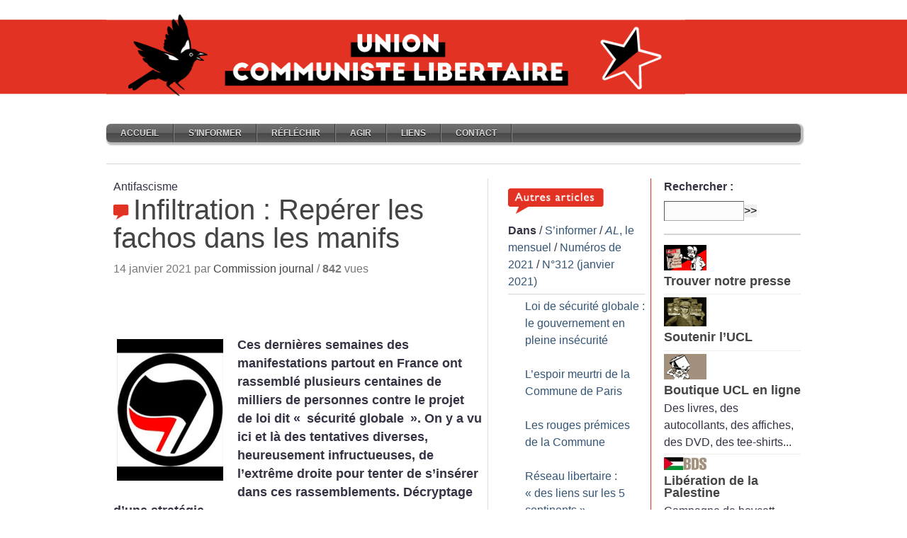

--- FILE ---
content_type: application/javascript
request_url: https://www.unioncommunistelibertaire.org/plugins/auto/saisies/v5.11.1/javascript/saisies.js?1739360180
body_size: 4206
content:
jQuery(function(){
	saisies_fieldset_pliable();
	saisies_fieldset_onglet();
	saisies_multi_novalidate();
	onAjaxLoad(saisies_fieldset_pliable);
	onAjaxLoad(saisies_fieldset_onglet);
	onAjaxLoad(saisies_multi_novalidate);
});

/**
 * Rend certains fieldsets pliables
 *
 * Il s'agit des fieldsets portant les classes "fieldset.pliable"
 * Non cumulable avec les fieldsets en onglets.
 */
function saisies_fieldset_pliable(){
	// On cherche les groupes de champs pliables
	jQuery('.fieldset.pliable')
		.each(function(){
			var fieldset = jQuery(this);
			var groupe = jQuery(this).find('> .editer-groupe');
			var legend = jQuery(this).find('> legend');

			// On éviter de plier un fieldset qui contient des erreurs lors de
			// l'initialisation.
			if (fieldset.find('.erreur').length > 0) {
				fieldset.removeClass('plie');
			}

			// S'il est déjà plié on cache le contenu
			if (fieldset.is('.plie'))
				groupe.hide();

			// Ensuite on ajoute une action sur le titre
			legend
				.unbind('click')
				.click(
					function(){
						fieldset.toggleClass('plie');
						if (groupe.is(':hidden'))
							groupe.show();
						else
							groupe.hide();
					}
				);
		});
};

/**
 * Tranforme certains fieldsets en onglets
 *
 * - Ceux portant les classes "fieldset.fieldset_onglet".
 * - Accessible à l'exception de la navigation au clavier.
 * - Les onglets sont persistants si les fieldsets possèdent un id ou un data-id.
 * - Non cumulable avec les fieldsets pliables.
 *
 * Markup inspiré de https://van11y.net/fr/onglets-accessibles/
 */
function saisies_fieldset_onglet() {

	// Classes utilisées
	var classes = {
		// conteneur général
		wrapper_horizontal: 'saisies-onglets',
		wrapper_vertical: 'saisies-onglets saisies-onglets-verticaux',
		// Menu
		tablist:       'saisies-menu-onglets',
		tablist_items: 'saisies-menu-onglets__items',
		tablist_item:  'saisies-menu-onglets__item',
		tablist_link:  'saisies-menu-onglets__lien',
		active:        'actif',
		error:         'erreur',
		scrollable:    'scrollable',
		// contenus (les fieldsets)
		tabscontents:  'saisies-contenus-onglets',
		tabcontent:    'saisies-contenu-onglet afficher_si_sans_visuel', // en complément de .fieldset_onglet
	}
	var selecteur_fieldset = '.fieldset.fieldset_onglet:not(.pliable)';
	var storage = window.sessionStorage;
	// Générer les onglets
	var init = function() {
		$.each(collections_fieldsets(), function(i, $fieldsets) {
			// On peut avoir des onglets horizontaux dans les onglets verticaux, donc il faut reinitialiser à chaque niveau
			classes.wrapper = classes.wrapper_horizontal;
			// A-t-on ne serait-ce qu'un onglet vertical ? Si oui, on considère que tout est en vertical
			$fieldsets.each(function() {
				if ($(this).hasClass('fieldset_onglet_vertical')) {
					classes.wrapper = classes.wrapper_vertical;
					return false;
				}
			});

			var
				$conteneur				= $('<div class="'+classes.wrapper+'"></div>'),
				$menu							= $('<nav class="'+classes.tablist+'"><ul class="'+classes.tablist_items+'" role="tablist"></ul></nav>'),
				$contenus					= $('<div class="'+classes.tabscontents+'"></div>'),
				ids_contenus			= [],
				$first_fieldset		= $fieldsets.first(),
				id_menu						= null;

			// On insère un conteneur général avant le premier fieldset de la série
			// puis celui des contenus à l'intérieur.
			$conteneur.append($contenus).insertBefore($first_fieldset);

			// On parcourt la série de fieldsets pour préparer
			// les entrées du menu, les interactions et les contenus
			$fieldsets.each(function() {

				var
					$contenu      = $(this),
					id_persistant = $contenu.attr('id') || $contenu.attr('data-id'),
					afficher_si		= $contenu.attr('data-afficher_si') || 'true',
					id_contenu    = id_persistant || randomId(),
					id_onglet     = 'onglet-' + id_contenu;

				// On ajoute les attributs nécessaire : id, classe, role et aria
				// puis on le cache d'office et on le déplace dans le conteneur.

				$contenu
					.attr('id', id_contenu)
					.addClass(classes.tabcontent)
					.attr('role', 'tabpanel')
					.attr('aria-labelledby', id_onglet)
					.attr('data-saisies-onglet', true) // pour s'assurer de ne pas passer plusieurs fois
					.hide().attr('hidden', '')
					.appendTo($contenus);

				// On récupère le titre et on le cache
				var titre = $contenu.find('legend').first().hide().text();

				// On crée l'onglet avec son interaction
				var $onglet = $('<li class="'+classes.tablist_item+'"><a class="'+classes.tablist_link+'" href="#'+id_contenu+'" id="'+id_onglet+'" aria-controls="'+id_contenu+'" role="tab" aria-selected="false" tabindex="-1">'+titre+'</a></li>');
				var autoriser_changement = false;
				$onglet
					.attr('data-afficher_si', afficher_si)
					.click(function() {
						var sibling_active = $(this).siblings().has('.' + classes.active);
						sibling_active.each(function() {
							var onglet_reference = $(this).find('a').attr('href');
							autoriser_changement = container_reportValidity(onglet_reference);
						});
						if (!sibling_active.length) {
							autoriser_changement = true;
						}
						if (autoriser_changement) {
							activer_onglet($(this).find('.'+classes.tablist_link));
						}
						return false;
					});

				// Lorsqu'on masque l'onglet avec afficher_si, désactiver l'onglet, puis se rendre si possible au premier onglet
				$onglet.on('afficher_si_masque_pre', function() {
					$this_onglet = $(this);
					$lien = $this_onglet.children('a');
					// Si c'est onglet actif, on ferme l'onglet et on cherche le premier onglet dispo
					if ($lien.attr('aria-selected') == 'true') {
						$nouvel_onglet = $this_onglet.siblings().not('.afficher_si_masque').first().children('a')
						desactiver_onglet($lien);//On désactive dans tous les cas l'onglet courant, car cela se trouve il n'y aura pas d'autres onglets à activer
						activer_onglet($nouvel_onglet);
					}
				});


				// Lorsqu'on rend visible l'onglet après un afficher_si, si c'est le seul, y aller directement
				$onglet.on('afficher_si_visible_post', function() {
					$voisins = $(this).siblings().not('.afficher_si_masque');
					if (!$voisins.length) {
						activer_onglet($onglet.children('a'));
					}
				});


				// On note l'id persistant
				if (id_persistant) {
					ids_contenus.push(id_persistant);
				}

				// S'il y a des erreurs dans cette partie du contenu, on met une classe "erreur" à l'onglet aussi
				if ($contenu.find('.editer.erreur').length) {
					$onglet.children('a').addClass(classes.error);
				}
				// On ajoute l'onglet au menu
				$menu.find('.'+classes.tablist_items).append($onglet);
			});

			// On insère le menu dans le DOM.
			// Si *tous* les fieldsets on un id persistant, on peut s'en servir pour celui du menu,
			// ce qui permet la navigation persistante.
			// l'id du menu sera utilisé comme clé dans la session, on le simplifie avec un hash.
			if (ids_contenus.length === $fieldsets.length) {
				id_menu = 'onglets-'+hashCode(ids_contenus.join(''));
				$menu.attr('data-id', id_menu);
			}
			$menu.prependTo($conteneur);

			// Indiquer si le menu doit être scrollable
			if ($menu[0].scrollWidth > $menu[0].clientWidth) {
				$menu.addClass(classes.scrollable);
			}

			// On active l'onglet par défaut, par ordre de priorité :
			//  - le premier avec une erreur au sein de son groupe d'onglets
			//	- celui en session s'il existe
			//	- le 1er trouvé
			var $onglet_defaut;
			if ($('.' + classes.tablist_link + '.' + classes.error).length > 0) {
				$onglet_defaut = $menu.find('.' + classes.tablist_link + '.' + classes.error).first();
			} else if (storage.getItem(id_menu) !== null && $('#'+escapeId(storage.getItem(id_menu))).length > 0) {
				$onglet_defaut = $('#'+escapeId(storage.getItem(id_menu)));
			} else {
				$onglet_defaut = $menu.find('.'+classes.tablist_link).first();
			}
			activer_onglet($onglet_defaut, 0, false);

		});

		// Si un problème de validation sur un champ, basculer vers le fieldset qui contient l'élèment invalide
		// Note : on initialise cela en dehors de l'initialisation des onglets
		// Car un même champ peut être dans plusieurs onglets (onglets imbriqués)
		// Et on ne veut pas de double écouteur
		$('.' + classes.tabscontents + ' [name]').on('invalid', function() {
			// On fait cela lot d'onglets par lot d'onglets
			$(this).parents('form').find('.' + classes.tabscontents).each(function() {
				var id_fieldset = '#' + $(this).find('> fieldset:invalid').first().attr('id');
				var $onglet = $('a[href="' + id_fieldset + '"]');
				activer_onglet($onglet);
			});
		});
	}

	// Retourne un tableau de collections de fieldsets
	// par log de fieldset coté à cote
	var collections_fieldsets = function() {
		var collections = [];
		$(selecteur_fieldset).each( function() {
			$fieldsets_niveau = $(this).add($(this).nextUntil(':not('+selecteur_fieldset+')')),
			parsed = $(this).data('saisies-onglet-parsed') || false;
			if (!parsed) {
				collections.push($fieldsets_niveau);
				$fieldsets_niveau.each( function() {
					$(this).data('saisies-onglet-parsed', true);
				});
			}
		});
		return collections;
	}

	// Activer un onglet
	// en commencant par désactiver son voisin
	// @param object $onglet Élément <a>
	var activer_onglet = function( $onglet, duree = 150, persistant = true ) {
		$onglet_actuel = $onglet.parent().siblings().has('.' + classes.active).find('.' + classes.tablist_link);
		desactiver_onglet($onglet_actuel);
		if ($onglet.length) {
			var $contenu = $(escapeId($onglet.attr('href')));
			$onglet.addClass(classes.active).attr('aria-selected', true).removeAttr('tabindex');
			$contenu.fadeIn(duree).removeAttr('hidden');
			// Mettre en session si on a ce qu'il faut
			var id_menu = $onglet.parents('.'+classes.tablist).attr('data-id') || null;
			if (persistant && id_menu) {
				storage.setItem(id_menu, $onglet.attr('id'));
			}
		}
	}

	// Désactiver un onglet
	// @param object $onglet Élément <a>
	var desactiver_onglet = function( $onglet, duree = 150 ) {
		if ($onglet.length) {
			var $contenu = $(escapeId($onglet.attr('href')));
			$onglet.removeClass(classes.active).attr('aria-selected', false).attr('tabindex', -1);
			$contenu.hide().attr('hidden', '');
		}
	}

	// Échapper les ids pour ne pas faire couiner jQuery
	var escapeId = function ( id ) {
		id = (id || '').replace(/[^\d\w_\-\#]/gi, '\\$&');
		return id;
	}

	// Retourne un identifiant aléatoire
	// https://stackoverflow.com/a/8084248
	var randomId = function (taille = 8) {
		var random = (Math.random() + 1).toString(36);
		return random.substring(random.length - taille);
	}

	// Hash simple et rapide
	// https://gist.github.com/hyamamoto/fd435505d29ebfa3d9716fd2be8d42f0
	var hashCode = function(s) {
		for (var i = 0, h = 0; i < s.length; i++)
			h = Math.imul(31, h) + s.charCodeAt(i) | 0;
		return Math.abs(h);
	}

	/*
	 * Vérifier la validité de l'ensemble des champs contenu dans element
	 * @param string selector : un critère de selection
	 * @return bool
	**/
	var container_reportValidity = function(selector) {
		var retour = true;
		$(selector).find('[name]').each(function() {
			retour = retour && $(this).get(0).reportValidity();//Un seul `false` et tout est `false`
		});
		return retour;
	}
	// C'est parti
	init();
}

function saisies_date_jour_mois_annee_changer_date(me, datetime) {
	var champ = jQuery(me);
	var li = champ.closest('.editer');
	var	jour = jQuery.trim(li.find('.date_jour').val());
	var	mois = jQuery.trim(li.find('.date_mois').val());
	var	annee = jQuery.trim(li.find('.date_annee').val());
	var	date = jQuery.trim(li.find('.datetime').val());

	while(jour.length < 2) {jour = '0' + jour;}
	while(mois.length < 2) {mois = '0' + mois;}
	while(annee.length < 4) {annee = '0' + annee;}

	if (datetime == 'oui') {
		heure = date.substring(10);
		if (!heure || !(heure.length == 9)) {
			heure = ' 00:00:00';
		}
		date = annee + '-' + mois + '-' + jour + heure;
	}
	else {
		date = annee + '-' + mois + '-' + jour;
	}
	li.find('.datetime').attr('value', date);
}

/** Ne pas valider lors des retours arrières sur multiétape **/
function saisies_multi_novalidate() {
	$('[name^="_retour_etape"],[name="aller_a_etape"]').click(function() {
		$(this).parents('form').attr('novalidate', 'novalidate');
	});
}
